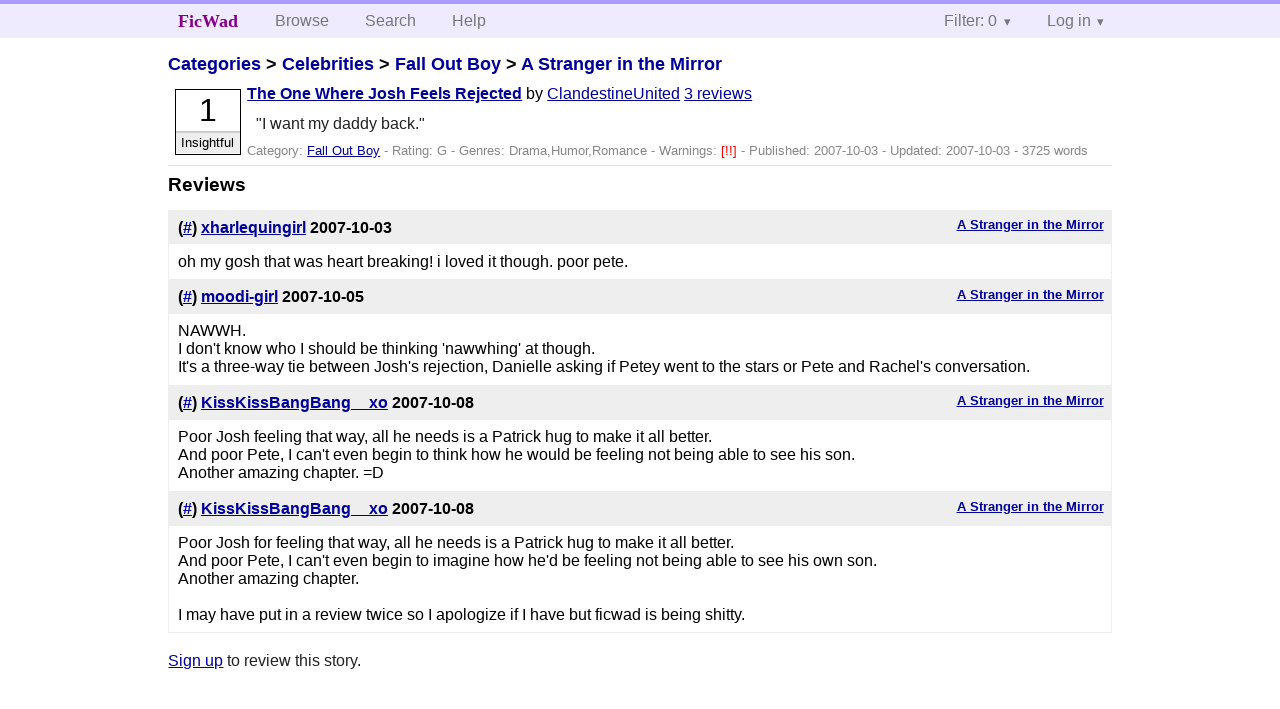

--- FILE ---
content_type: text/html; charset=utf-8
request_url: https://ficwad.com/story/78862/reviews
body_size: 2795
content:
<!doctype html>
<html>
<head>
	<meta charset="utf-8">
	<meta name="viewport" content="width=device-width, initial-scale=1">
	<title>Reviews for A Stranger in the Mirror: The One Where Josh Feels Rejected :: FicWad: fresh-picked original and fan fiction</title><link rel="stylesheet" href="//unpkg.com/purecss@2.0.5/build/pure-min.css" type="text/css"><link rel="stylesheet" href="//unpkg.com/purecss@2.0.5/build/grids-responsive-min.css" type="text/css"><link rel="stylesheet" href="/bundles/ficwad.css" type="text/css"><link rel="shortcut icon" href="/favicon.ico" type="image/vnd.microsoft.icon"><script type="text/javascript">
		var noop = function(){};
		if (!window.console) { window.console = {log:noop,trace:noop,info:noop,warn:noop}; }
		window.FicWad = {"loggedin":false,"username":"loggedout"};
	</script></head>
<body class="page-category">
<div id="header">
	<div class="pure-g">
		<div class="pure-u-1 pure-u-md-3-5">
			<div class="pure-menu pure-menu-horizontal">
				<h1 class="pure-menu-heading"><a id="sitename" class="pure-menu-link" href="/" title="fresh-picked original and fan fiction">FicWad</a></h1>
				<ul class="pure-menu-list">
					<li class="pure-menu-item"><a class="pure-menu-link" href="/">Browse</a></li>
					<li class="pure-menu-item"><a class="pure-menu-link" href="/search">Search</a></li>
					<!--<li class="pure-menu-item"><a class="pure-menu-link" href="/forum">Forum</a></li>-->
					<li class="pure-menu-item"><a class="pure-menu-link" href="/help">Help</a></li>
				</ul>
			</div>
		</div>
		<div class="pure-u-1 pure-u-md-2-5">
			<div class="pure-menu pure-menu-horizontal header-menu-user">
				<ul class="pure-menu-list">
					<li class="pure-menu-item menu-filter pure-menu-has-children pure-menu-allow-hover">						<a class="pure-menu-link" href="#">Filter: 0</a>
						<div class="pure-menu-children">
							<h4>Filter</h4>
							<div id="filtermsg">You won't see stories with a lower score when you browse or search.</div>
							<a href="/account/new">Sign up to adjust the filter</a>
						</div>
					</li>
					<li class="menu-user pure-menu-item pure-menu-has-children pure-menu-allow-hover">
						<a class="pure-menu-link" href="/account/login">Log in</a><div class="pure-menu-children">
							<form method="post" enctype="multipart/form-data" action="/account/login" class="pure-form pure-form-stacked">
								<fieldset class="pure-group">
									<input name="username" class="pure-input-1" placeholder="Username" required>
									<input name="password" class="pure-input-1" type="password" placeholder="Password" required>
								</fieldset>
								<label for="keeploggedin" class="pure-checkbox"><input type="checkbox" name="keeploggedin" id="keeploggedin" value="on"> Remember me</label>
								<button type="submit" class="pure-button pure-input-1 pure-button-primary">Log in</button>
							</form>
							<a href="/account/new" class="pure-button">Register</a>
							<a href="/account/lostpassword" class="pure-button">Lost&nbsp;password</a>
							</div>					</li>
				</ul>
			</div>
		</div>
	</div>
</div>
<div id="contents">
<div id="story"><h2><a href="/">Categories</a> &gt; <a href="/category/303">Celebrities</a> &gt; <a href="/category/584">Fall Out Boy</a> &gt; <a href="/story/69948">A Stranger in the Mirror</a></h2><div class="storylist"><div class="G ClandestineUnited score1 adjInsightful incomplete"><div class="title"><h4><a href="/story/78862">The One Where Josh Feels Rejected</a></h4> <span class="author">by <a href="/a/ClandestineUnited">ClandestineUnited</a></span> <span class="reviews"><a href="/story/78862/reviews">3 reviews</a></span></div><blockquote class="summary"><p>"I want my daddy back."</p></blockquote><div class="meta">Category:&nbsp;<a href="/category/584">Fall Out Boy</a> - Rating:&nbsp;G - Genres:&nbsp;Drama,Humor,Romance - <span class="story-warnings">Warnings:&nbsp;<a href="/help#38" title="Medium Spoilers">[!!] </a></span> - Published:&nbsp;<span data-ts="1191422634" title="2007-10-03T14:43:54+00:00">2007-10-03</span> - Updated:&nbsp;<span data-ts="1191447834" title="2007-10-03T21:43:54+00:00">2007-10-03</span>  - 3725&nbsp;words</div><div class="score"><span class="score_number">1</span><span class="score_adjective">Insightful</span></div></div></div><h3>Reviews</h3><ul class="reviewslist"><li><div class="review">
	<h5><a href="/story/78862">A Stranger in the Mirror</a></h5>
	<h4>(<a href="/review/121944">#</a>) <a href="/a/xharlequingirl">xharlequingirl</a> <span class="details" title="2007-10-03 15:11:58"><span data-ts="1191424318" title="2007-10-03T15:11:58+00:00">2007-10-03</span></span>
	</h4>
	<div class="reviewtext">oh my gosh that was heart breaking! i loved it though. poor pete.</div></div></li><li><div class="review">
	<h5><a href="/story/78862">A Stranger in the Mirror</a></h5>
	<h4>(<a href="/review/122124">#</a>) <a href="/a/moodi-girl">moodi-girl</a> <span class="details" title="2007-10-05 06:17:24"><span data-ts="1191565044" title="2007-10-05T06:17:24+00:00">2007-10-05</span></span>
	</h4>
	<div class="reviewtext">NAWWH.<br />
I don't know who I should be thinking 'nawwhing' at though.<br />
It's a three-way tie between Josh's rejection, Danielle asking if Petey went to the stars or Pete and Rachel's conversation.<br />
</div></div></li><li><div class="review">
	<h5><a href="/story/78862">A Stranger in the Mirror</a></h5>
	<h4>(<a href="/review/122577">#</a>) <a href="/a/KissKissBangBang__xo">KissKissBangBang__xo</a> <span class="details" title="2007-10-08 12:37:45"><span data-ts="1191847065" title="2007-10-08T12:37:45+00:00">2007-10-08</span></span>
	</h4>
	<div class="reviewtext">Poor Josh feeling that way, all he needs is a Patrick hug to make it all better.<br />
And poor Pete, I can't even begin to think how he would be feeling not being able to see his son.<br />
Another amazing chapter. =D</div></div></li><li><div class="review">
	<h5><a href="/story/78862">A Stranger in the Mirror</a></h5>
	<h4>(<a href="/review/122578">#</a>) <a href="/a/KissKissBangBang__xo">KissKissBangBang__xo</a> <span class="details" title="2007-10-08 12:42:29"><span data-ts="1191847349" title="2007-10-08T12:42:29+00:00">2007-10-08</span></span>
	</h4>
	<div class="reviewtext">Poor Josh for feeling that way, all he needs is a Patrick hug to make it all better.<br />
And poor Pete, I can't even begin to imagine how he'd be feeling not being able to see his own son.<br />
Another amazing chapter.<br />
<br />
I may have put in a review twice so I apologize if I have but ficwad is being shitty.</div></div></li></ul><p><a href="/account/new">Sign up</a> to review this story.</p></div></div><div id="footer">
	<p class="copy">All stories contained in this archive are the property of their respective authors, and the owners of this site claim no responsibility for their contents</p>
	<p class="stats">Page created in 0.0046 seconds</p>
</div><script type="text/javascript" src="https://code.jquery.com/jquery-3.6.0.min.js"></script>
<script type="text/javascript">
$('.action_link.confirm').submit(function(e) {
	if (!confirm("Are you sure?")) {
		e.preventDefault();
	}
});
$('form.chapterlist select').change(function(e) { window.location = this.options[this.selectedIndex].value; });
$('#google').submit(function(e) {
	var $in = $(this).find('input');
	$in.val("site:https://ficwad.com " + $in.val());
});
$('input[type="checkbox"].bulk').change(function(e) {
	$('input[type="checkbox"][name="' + $(this).data('bulk') +'"]').prop('checked', this.checked);
}).each(function() {
	var lastCheck;
	var $checkboxes = $('input[type="checkbox"][name="' + $(this).data('bulk') +'"]').click(function(e) {
		if (e.shiftKey && lastCheck && lastCheck != this) {
			var from = $checkboxes.index(this);
			var to = $checkboxes.index(lastCheck);
			var start = Math.min(from, to);
			var end = Math.max(from, to) + 1;
			$checkboxes.slice(start, end).filter(':not(:disabled)').prop('checked', lastCheck.checked);
		}
		lastCheck = this;
	})
});
</script>
<script type="text/javascript" src="/bundles/ficwad.js"></script></body>
</html>